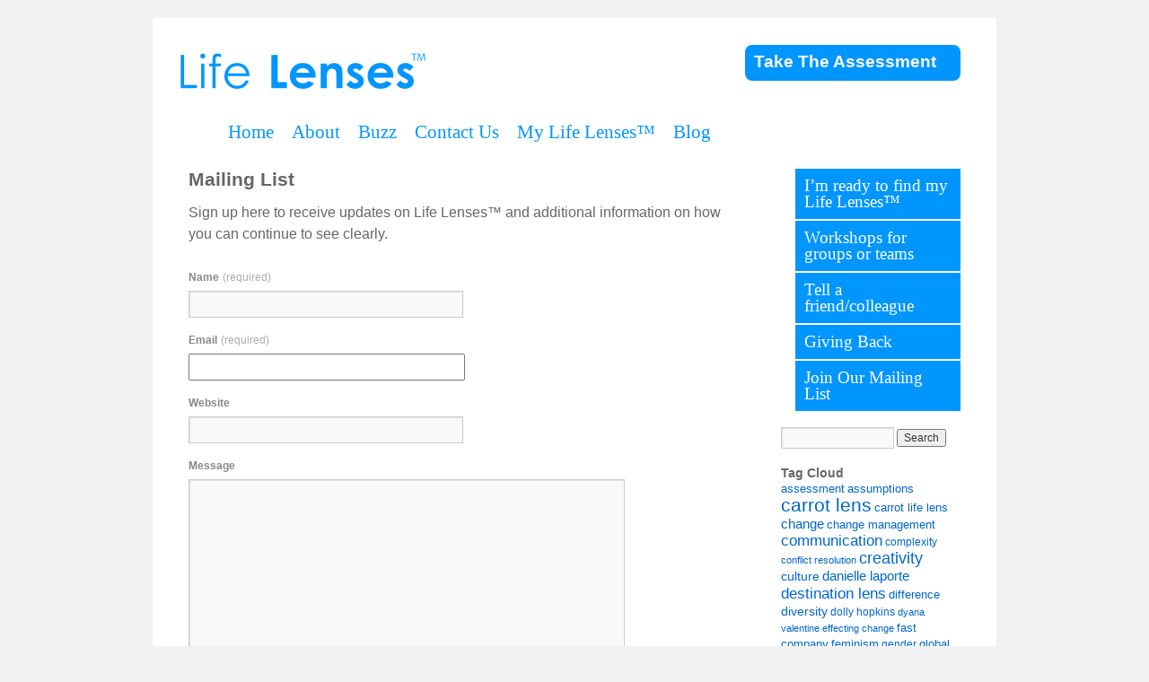

--- FILE ---
content_type: text/html; charset=UTF-8
request_url: https://life-lenses.com/contact-us/mailing-list/
body_size: 25562
content:
<!DOCTYPE html>
<html lang="en-US">
<head>
<link rel="shortcut icon" type="image/ico" href="/images/favicon.ico" />
<meta charset="UTF-8" />
<title>Mailing List | Life Lenses</title>
<link rel="profile" href="http://gmpg.org/xfn/11" />

<link rel="stylesheet" type="text/css" media="all" href="https://life-lenses.com/wp-content/themes/lifelenses2014/style.css" />
<link rel="pingback" href="https://life-lenses.com/xmlrpc.php" />
<link rel="alternate" type="application/rss+xml" title="Life Lenses &raquo; Feed" href="https://life-lenses.com/feed/" />
<link rel="alternate" type="application/rss+xml" title="Life Lenses &raquo; Comments Feed" href="https://life-lenses.com/comments/feed/" />
<link rel="alternate" type="application/rss+xml" title="Life Lenses &raquo; Mailing List Comments Feed" href="https://life-lenses.com/contact-us/mailing-list/feed/" />
		<script type="text/javascript">
			window._wpemojiSettings = {"baseUrl":"https:\/\/s.w.org\/images\/core\/emoji\/72x72\/","ext":".png","source":{"concatemoji":"https:\/\/life-lenses.com\/wp-includes\/js\/wp-emoji-release.min.js?ver=4.3.34"}};
			!function(e,n,t){var a;function o(e){var t=n.createElement("canvas"),a=t.getContext&&t.getContext("2d");return!(!a||!a.fillText)&&(a.textBaseline="top",a.font="600 32px Arial","flag"===e?(a.fillText(String.fromCharCode(55356,56812,55356,56807),0,0),3e3<t.toDataURL().length):(a.fillText(String.fromCharCode(55357,56835),0,0),0!==a.getImageData(16,16,1,1).data[0]))}function i(e){var t=n.createElement("script");t.src=e,t.type="text/javascript",n.getElementsByTagName("head")[0].appendChild(t)}t.supports={simple:o("simple"),flag:o("flag")},t.DOMReady=!1,t.readyCallback=function(){t.DOMReady=!0},t.supports.simple&&t.supports.flag||(a=function(){t.readyCallback()},n.addEventListener?(n.addEventListener("DOMContentLoaded",a,!1),e.addEventListener("load",a,!1)):(e.attachEvent("onload",a),n.attachEvent("onreadystatechange",function(){"complete"===n.readyState&&t.readyCallback()})),(a=t.source||{}).concatemoji?i(a.concatemoji):a.wpemoji&&a.twemoji&&(i(a.twemoji),i(a.wpemoji)))}(window,document,window._wpemojiSettings);
		</script>
		<style type="text/css">
img.wp-smiley,
img.emoji {
	display: inline !important;
	border: none !important;
	box-shadow: none !important;
	height: 1em !important;
	width: 1em !important;
	margin: 0 .07em !important;
	vertical-align: -0.1em !important;
	background: none !important;
	padding: 0 !important;
}
</style>
<link rel='stylesheet' id='contact-form-7-css'  href='https://life-lenses.com/wp-content/plugins/contact-form-7/includes/css/styles.css?ver=4.2.2' type='text/css' media='all' />
<link rel='stylesheet' id='sidebar-login-css'  href='https://life-lenses.com/wp-content/plugins/sidebar-login/assets/css/sidebar-login.css?ver=2.7.3' type='text/css' media='all' />
<link rel='stylesheet' id='addtoany-css'  href='https://life-lenses.com/wp-content/plugins/add-to-any/addtoany.min.css?ver=1.15' type='text/css' media='all' />
<link rel='stylesheet' id='jetpack_css-css'  href='https://life-lenses.com/wp-content/plugins/jetpack/css/jetpack.css?ver=3.6.4' type='text/css' media='all' />
<script type='text/javascript' src='https://life-lenses.com/wp-includes/js/jquery/jquery.js?ver=1.11.3'></script>
<script type='text/javascript' src='https://life-lenses.com/wp-includes/js/jquery/jquery-migrate.min.js?ver=1.2.1'></script>
<script type='text/javascript' src='https://life-lenses.com/wp-content/plugins/add-to-any/addtoany.min.js?ver=1.1'></script>
<script type='text/javascript' src='https://life-lenses.com/wp-content/plugins/sidebar-login/assets/js/jquery.blockUI.min.js?ver=2.70'></script>
<script type='text/javascript'>
/* <![CDATA[ */
var sidebar_login_params = {"ajax_url":"https:\/\/life-lenses.com\/wp-admin\/admin-ajax.php","force_ssl_admin":"0","is_ssl":"1","i18n_username_required":"Please enter your username","i18n_password_required":"Please enter your password","error_class":"sidebar_login_error"};
/* ]]> */
</script>
<script type='text/javascript' src='https://life-lenses.com/wp-content/plugins/sidebar-login/assets/js/sidebar-login.min.js?ver=2.7.3'></script>
<link rel="EditURI" type="application/rsd+xml" title="RSD" href="https://life-lenses.com/xmlrpc.php?rsd" />
<link rel="wlwmanifest" type="application/wlwmanifest+xml" href="https://life-lenses.com/wp-includes/wlwmanifest.xml" /> 
<meta name="generator" content="WordPress 4.3.34" />
<link rel='canonical' href='https://life-lenses.com/contact-us/mailing-list/' />
<link rel='shortlink' href='https://wp.me/P1BHFH-1g' />

<script data-cfasync="false">
window.a2a_config=window.a2a_config||{};a2a_config.callbacks=[];a2a_config.overlays=[];a2a_config.templates={};
(function(d,s,a,b){a=d.createElement(s);b=d.getElementsByTagName(s)[0];a.async=1;a.src="https://static.addtoany.com/menu/page.js";b.parentNode.insertBefore(a,b);})(document,"script");
</script>

<link rel='dns-prefetch' href='//jetpack.wordpress.com'>
<link rel='dns-prefetch' href='//s0.wp.com'>
<link rel='dns-prefetch' href='//s1.wp.com'>
<link rel='dns-prefetch' href='//s2.wp.com'>
<link rel='dns-prefetch' href='//public-api.wordpress.com'>
<link rel='dns-prefetch' href='//0.gravatar.com'>
<link rel='dns-prefetch' href='//1.gravatar.com'>
<link rel='dns-prefetch' href='//2.gravatar.com'>

<!-- Jetpack Open Graph Tags -->
<meta property="og:type" content="article" />
<meta property="og:title" content="Mailing List" />
<meta property="og:url" content="https://life-lenses.com/contact-us/mailing-list/" />
<meta property="og:description" content="Sign up here to receive updates on Life Lenses™ and additional information on how you can continue to see clearly." />
<meta property="article:published_time" content="2010-10-04T01:32:18+00:00" />
<meta property="article:modified_time" content="2010-10-06T23:53:23+00:00" />
<meta property="og:site_name" content="Life Lenses" />
<meta property="og:image" content="https://s0.wp.com/i/blank.jpg" />
<meta property="og:locale" content="en_US" />
<meta name="twitter:card" content="summary" />
<script type="text/javascript" src="https://life-lenses.com/wp-content/themes/lifelenses2014/js/jquery-1.3.2.min.js"></script>
<script type="text/javascript" src="https://life-lenses.com/wp-content/themes/lifelenses2014/js/jquery-ui.min.js"></script>
<script type="text/javascript" src="https://life-lenses.com/wp-content/themes/lifelenses2014/js/sitecontroller.js"></script>
<script type="text/javascript">

  var _gaq = _gaq || [];
  _gaq.push(['_setAccount', 'UA-18963815-1']);
  _gaq.push(['_trackPageview']);

  (function() {
    var ga = document.createElement('script'); ga.type = 'text/javascript'; ga.async = true;
    ga.src = ('https:' == document.location.protocol ? 'https://ssl' : 'http://www') + '.google-analytics.com/ga.js';
    var s = document.getElementsByTagName('script')[0]; s.parentNode.insertBefore(ga, s);
  })();

</script>

</head>

<body class="page page-id-78 page-child parent-pageid-20 page-template-default">
<div id="wrapper" class="hfeed">
	
	<div id="header">
		<div id="masthead">
			<div id="branding" role="banner">
								<div id="site-title">
						<a href="https://life-lenses.com/" title="Life Lenses" rel="home">Life Lenses</a>
				</div>
								<div id="site-description"><a id="jumplink" href="http://life-lenses.com/?page_id=36">Take The Assessment</a></div>
								<!--<div id="site-description"></div>-->
			</div><!-- #branding -->

			<div id="access" role="navigation">
			  				<div class="skip-link screen-reader-text"><a href="#content" title="Skip to content">Skip to content</a></div>
								<div class="menu"><ul><li ><a href="https://life-lenses.com/">Home</a></li><li class="page_item page-item-2 page_item_has_children"><a href="https://life-lenses.com/about/">About</a></li><li class="page_item page-item-16"><a href="https://life-lenses.com/buzz/">Buzz</a></li><li class="page_item page-item-20 page_item_has_children current_page_ancestor current_page_parent"><a href="https://life-lenses.com/contact-us/">Contact Us</a></li><li class="page_item page-item-18"><a href="https://life-lenses.com/my-life-lenses/">My Life Lenses™</a></li><li class="page_item page-item-4"><a href="https://life-lenses.com/blog/">Blog</a></li></ul></div>
			</div><!-- #access -->
		</div><!-- #masthead -->
	</div><!-- #header -->

	<div id="main">

		<div id="container">
			<div id="content" role="main">


				<div id="post-78" class="post-78 page type-page status-publish hentry">
											<h1 class="entry-title">Mailing List</h1>
					
					<div class="entry-content">
						<p>Sign up here to receive updates on Life Lenses™ and additional  information on how you can continue to see clearly.</p>
<div id='contact-form-78'>
<form action='https://life-lenses.com/contact-us/mailing-list/#contact-form-78' method='post' class='contact-form commentsblock'>

				
<div>
		<label for='g78-name' class='grunion-field-label name'>Name<span>(required)</span></label>
		<input type='text' name='g78-name' id='g78-name' value='' class='name'  required aria-required='true'/>
	</div>

				
<div>
		<label for='g78-email' class='grunion-field-label email'>Email<span>(required)</span></label>
		<input type='email' name='g78-email' id='g78-email' value='' class='email'  required aria-required='true'/>
	</div>

				
<div>
		<label for='g78-website' class='grunion-field-label url'>Website</label>
		<input type='text' name='g78-website' id='g78-website' value='' class='url'  />
	</div>

				
<div>
		<label for='contact-form-comment-g78-message' class='grunion-field-label textarea'>Message</label>
		<textarea name='g78-message' id='contact-form-comment-g78-message' rows='20'  ></textarea>
	</div>
	<p class='contact-submit'>
		<input type='submit' value='Submit &#187;' class='pushbutton-wide'/>
		<input type='hidden' name='contact-form-id' value='78' />
		<input type='hidden' name='action' value='grunion-contact-form' />
	</p>
</form>
</div>
<div class="related-posts">
<div id="related-posts-MRP_all" class="related-posts-type">
<h2>Related Posts</h2>
<p>None</p>
</div></div>																	</div><!-- .entry-content -->
				</div><!-- #post-## -->

				
			<div id="comments">




			
		<div id="respond" class="comment-respond">
			<h3 id="reply-title" class="comment-reply-title">Leave a Reply <small><a rel="nofollow" id="cancel-comment-reply-link" href="/contact-us/mailing-list/#respond" style="display:none;">Cancel reply</a></small></h3>
			<div id="commentform" class="comment-form">
				<iframe src="https://jetpack.wordpress.com/jetpack-comment/?blogid=23762349&#038;postid=78&#038;comment_registration=0&#038;require_name_email=1&#038;stc_enabled=1&#038;stb_enabled=1&#038;show_avatars=1&#038;avatar_default=mystery&#038;greeting=Leave+a+Reply&#038;greeting_reply=Leave+a+Reply+to+%25s&#038;color_scheme=light&#038;lang=en-US&#038;jetpack_version=3.6.4&#038;sig=825c5c011b2b36eb2299429a3cf46ad2957ac40e#parent=https%3A%2F%2Flife-lenses.com%2Fcontact-us%2Fmailing-list%2F" allowtransparency="false" style="width:100%; height: 430px;border:0px;" frameBorder="0" scrolling="no" name="jetpack_remote_comment" id="jetpack_remote_comment"></iframe>
			</div>
		</div>

		
		<input type="hidden" name="comment_parent" id="comment_parent" value="" />

		
</div><!-- #comments -->


			</div><!-- #content -->
		</div><!-- #container -->


		<div id="primary" class="widget-area" role="complementary">
			<ul class="xoxo">

<li id="nav_menu-4" class="widget-container widget_nav_menu"><div class="menu-sidemenu-container"><ul id="menu-sidemenu" class="menu"><li id="menu-item-40" class="menu-item menu-item-type-post_type menu-item-object-page menu-item-40"><a title="I&#8217;m ready to find my Life Lenses™" href="https://life-lenses.com/contact-us/take-the-assessment/">I&#8217;m ready to find my Life Lenses™</a></li>
<li id="menu-item-102" class="menu-item menu-item-type-post_type menu-item-object-page menu-item-102"><a title="Workshops for groups or teams" href="https://life-lenses.com/contact-us/life-lenses%e2%84%a2-group-workshops/">Workshops for groups or teams</a></li>
<li id="menu-item-105" class="menu-item menu-item-type-post_type menu-item-object-page menu-item-105"><a href="https://life-lenses.com/contact-us/tell-a-friendcolleague/">Tell a friend/colleague</a></li>
<li id="menu-item-25" class="menu-item menu-item-type-post_type menu-item-object-page menu-item-25"><a href="https://life-lenses.com/about/giving-back/">Giving Back</a></li>
<li id="menu-item-621" class="menu-item menu-item-type-post_type menu-item-object-page current-menu-item page_item page-item-78 current_page_item menu-item-621"><a href="https://life-lenses.com/contact-us/mailing-list/">Join Our Mailing List</a></li>
</ul></div></li><li id="search-3" class="widget-container widget_search"><form role="search" method="get" id="searchform" class="searchform" action="https://life-lenses.com/">
				<div>
					<label class="screen-reader-text" for="s">Search for:</label>
					<input type="text" value="" name="s" id="s" />
					<input type="submit" id="searchsubmit" value="Search" />
				</div>
			</form></li>			</ul>
		</div><!-- #primary .widget-area -->


		<div id="secondary" class="widget-area" role="complementary">
			<ul class="xoxo">
				<li id="tag_cloud-2" class="widget-container widget_tag_cloud"><h3 class="widget-title">Tag Cloud</h3><div class="tagcloud"><a href='https://life-lenses.com/tag/assessment/' class='tag-link-22' title='5 topics' style='font-size: 9.4736842105263pt;'>assessment</a>
<a href='https://life-lenses.com/tag/assumptions/' class='tag-link-143' title='6 topics' style='font-size: 10.046783625731pt;'>assumptions</a>
<a href='https://life-lenses.com/tag/carrot-lens/' class='tag-link-29' title='32 topics' style='font-size: 15.53216374269pt;'>carrot lens</a>
<a href='https://life-lenses.com/tag/carrot-life-lens/' class='tag-link-131' title='5 topics' style='font-size: 9.4736842105263pt;'>carrot life lens</a>
<a href='https://life-lenses.com/tag/change/' class='tag-link-41' title='9 topics' style='font-size: 11.27485380117pt;'>change</a>
<a href='https://life-lenses.com/tag/change-management/' class='tag-link-42' title='5 topics' style='font-size: 9.4736842105263pt;'>change management</a>
<a href='https://life-lenses.com/tag/communication/' class='tag-link-20' title='13 topics' style='font-size: 12.502923976608pt;'>communication</a>
<a href='https://life-lenses.com/tag/complexity/' class='tag-link-178' title='4 topics' style='font-size: 8.8187134502924pt;'>complexity</a>
<a href='https://life-lenses.com/tag/conflict-resolution/' class='tag-link-40' title='3 topics' style='font-size: 8pt;'>conflict resolution</a>
<a href='https://life-lenses.com/tag/creativity/' class='tag-link-117' title='17 topics' style='font-size: 13.40350877193pt;'>creativity</a>
<a href='https://life-lenses.com/tag/culture/' class='tag-link-96' title='8 topics' style='font-size: 10.865497076023pt;'>culture</a>
<a href='https://life-lenses.com/tag/danielle-laporte/' class='tag-link-108' title='10 topics' style='font-size: 11.602339181287pt;'>danielle laporte</a>
<a href='https://life-lenses.com/tag/destination-lens/' class='tag-link-34' title='15 topics' style='font-size: 12.912280701754pt;'>destination lens</a>
<a href='https://life-lenses.com/tag/difference/' class='tag-link-128' title='5 topics' style='font-size: 9.4736842105263pt;'>difference</a>
<a href='https://life-lenses.com/tag/diversity/' class='tag-link-49' title='8 topics' style='font-size: 10.865497076023pt;'>diversity</a>
<a href='https://life-lenses.com/tag/dolly-hopkins/' class='tag-link-200' title='4 topics' style='font-size: 8.8187134502924pt;'>dolly hopkins</a>
<a href='https://life-lenses.com/tag/dyana-valentine/' class='tag-link-53' title='3 topics' style='font-size: 8pt;'>dyana valentine</a>
<a href='https://life-lenses.com/tag/effecting-change/' class='tag-link-94' title='3 topics' style='font-size: 8pt;'>effecting change</a>
<a href='https://life-lenses.com/tag/fast-company/' class='tag-link-400' title='5 topics' style='font-size: 9.4736842105263pt;'>fast company</a>
<a href='https://life-lenses.com/tag/feminism/' class='tag-link-419' title='5 topics' style='font-size: 9.4736842105263pt;'>feminism</a>
<a href='https://life-lenses.com/tag/gender/' class='tag-link-344' title='4 topics' style='font-size: 8.8187134502924pt;'>gender</a>
<a href='https://life-lenses.com/tag/global-perspective/' class='tag-link-214' title='5 topics' style='font-size: 9.4736842105263pt;'>global perspective</a>
<a href='https://life-lenses.com/tag/go-lens/' class='tag-link-30' title='28 topics' style='font-size: 15.040935672515pt;'>go lens</a>
<a href='https://life-lenses.com/tag/head-lens/' class='tag-link-32' title='24 topics' style='font-size: 14.549707602339pt;'>head lens</a>
<a href='https://life-lenses.com/tag/heart-lens/' class='tag-link-33' title='25 topics' style='font-size: 14.631578947368pt;'>heart lens</a>
<a href='https://life-lenses.com/tag/huffington-post/' class='tag-link-420' title='5 topics' style='font-size: 9.4736842105263pt;'>huffington post</a>
<a href='https://life-lenses.com/tag/humour/' class='tag-link-270' title='23 topics' style='font-size: 14.385964912281pt;'>humour</a>
<a href='https://life-lenses.com/tag/jen-louden/' class='tag-link-158' title='4 topics' style='font-size: 8.8187134502924pt;'>jen louden</a>
<a href='https://life-lenses.com/tag/journey-lens/' class='tag-link-35' title='12 topics' style='font-size: 12.175438596491pt;'>journey lens</a>
<a href='https://life-lenses.com/tag/learning/' class='tag-link-26' title='3 topics' style='font-size: 8pt;'>learning</a>
<a href='https://life-lenses.com/tag/life-lenses/' class='tag-link-13' title='24 topics' style='font-size: 14.549707602339pt;'>life lenses</a>
<a href='https://life-lenses.com/tag/mountain-lens/' class='tag-link-31' title='33 topics' style='font-size: 15.614035087719pt;'>mountain lens</a>
<a href='https://life-lenses.com/tag/mountain-life-lens/' class='tag-link-132' title='5 topics' style='font-size: 9.4736842105263pt;'>mountain life lens</a>
<a href='https://life-lenses.com/tag/perspective/' class='tag-link-44' title='202 topics' style='font-size: 22pt;'>perspective</a>
<a href='https://life-lenses.com/tag/religion/' class='tag-link-46' title='3 topics' style='font-size: 8pt;'>religion</a>
<a href='https://life-lenses.com/tag/rock-paper-scissors/' class='tag-link-171' title='5 topics' style='font-size: 9.4736842105263pt;'>rock paper scissors</a>
<a href='https://life-lenses.com/tag/seeing-clearly/' class='tag-link-57' title='4 topics' style='font-size: 8.8187134502924pt;'>seeing clearly</a>
<a href='https://life-lenses.com/tag/self-assessment/' class='tag-link-18' title='24 topics' style='font-size: 14.549707602339pt;'>self-assessment</a>
<a href='https://life-lenses.com/tag/seth-godin/' class='tag-link-262' title='5 topics' style='font-size: 9.4736842105263pt;'>seth godin</a>
<a href='https://life-lenses.com/tag/stop-lens/' class='tag-link-28' title='23 topics' style='font-size: 14.385964912281pt;'>stop lens</a>
<a href='https://life-lenses.com/tag/stress/' class='tag-link-81' title='3 topics' style='font-size: 8pt;'>stress</a>
<a href='https://life-lenses.com/tag/teambuilding/' class='tag-link-19' title='6 topics' style='font-size: 10.046783625731pt;'>teambuilding</a>
<a href='https://life-lenses.com/tag/ted/' class='tag-link-134' title='7 topics' style='font-size: 10.456140350877pt;'>ted</a>
<a href='https://life-lenses.com/tag/upworthy/' class='tag-link-461' title='5 topics' style='font-size: 9.4736842105263pt;'>upworthy</a>
<a href='https://life-lenses.com/tag/worldview/' class='tag-link-67' title='16 topics' style='font-size: 13.157894736842pt;'>worldview</a></div>
</li><li id="wp_sidebarlogin-4" class="widget-container widget_wp_sidebarlogin"><h3 class="widget-title">Login</h3>
		<form name="loginform" id="loginform" action="https://life-lenses.com/wp-login.php" method="post">
			
			<p class="login-username">
				<label for="user_login">Username</label>
				<input type="text" name="log" id="user_login" class="input" value="" size="20" />
			</p>
			<p class="login-password">
				<label for="user_pass">Password</label>
				<input type="password" name="pwd" id="user_pass" class="input" value="" size="20" />
			</p>
			
			<p class="login-remember"><label><input name="rememberme" type="checkbox" id="rememberme" value="forever" checked="checked" /> Remember Me</label></p>
			<p class="login-submit">
				<input type="submit" name="wp-submit" id="wp-submit" class="button-primary" value="Login &rarr;" />
				<input type="hidden" name="redirect_to" value="http://life-lenses.com/contact-us/mailing-list/" />
			</p>
			
		</form><ul class="pagenav sidebar_login_links"><li class="lost_password-link"><a href="https://life-lenses.com/wp-login.php?action=lostpassword">Lost Password</a></li></ul></li>			</ul>
		</div><!-- #secondary .widget-area -->

	</div><!-- #main -->

	<div id="footer" role="contentinfo">
		<div id="colophon">



			<div id="site-info">
				<a href="https://life-lenses.com/" title="Life Lenses" rel="home">Life Lenses</a>
			</div><!-- #site-info -->

			<div id="site-generator">
				
			</div><!-- #site-generator -->

		</div><!-- #colophon -->
	</div><!-- #footer -->

</div><!-- #wrapper -->

	<div style="display:none">
	</div>
<script type='text/javascript' src='https://life-lenses.com/wp-content/plugins/contact-form-7/includes/js/jquery.form.min.js?ver=3.51.0-2014.06.20'></script>
<script type='text/javascript'>
/* <![CDATA[ */
var _wpcf7 = {"loaderUrl":"https:\/\/life-lenses.com\/wp-content\/plugins\/contact-form-7\/images\/ajax-loader.gif","sending":"Sending ..."};
/* ]]> */
</script>
<script type='text/javascript' src='https://life-lenses.com/wp-content/plugins/contact-form-7/includes/js/scripts.js?ver=4.2.2'></script>
<script type='text/javascript' src='https://s0.wp.com/wp-content/js/devicepx-jetpack.js?ver=202604'></script>
<script type='text/javascript' src='https://secure.gravatar.com/js/gprofiles.js?ver=2026Janaa'></script>
<script type='text/javascript'>
/* <![CDATA[ */
var WPGroHo = {"my_hash":""};
/* ]]> */
</script>
<script type='text/javascript' src='https://life-lenses.com/wp-content/plugins/jetpack/modules/wpgroho.js?ver=4.3.34'></script>
<script async="async" type='text/javascript' src='https://life-lenses.com/wp-content/plugins/akismet/_inc/form.js?ver=4.1.2'></script>

		<!--[if IE]>
		<script type="text/javascript">
		if ( 0 === window.location.hash.indexOf( '#comment-' ) ) {
			// window.location.reload() doesn't respect the Hash in IE
			window.location.hash = window.location.hash;
		}
		</script>
		<![endif]-->
		<script type="text/javascript">
			var comm_par_el = document.getElementById( 'comment_parent' ),
			    comm_par = (comm_par_el && comm_par_el.value) ? comm_par_el.value : '',
			    frame = document.getElementById( 'jetpack_remote_comment' ),
			    tellFrameNewParent;

			tellFrameNewParent = function() {
				if ( comm_par ) {
					frame.src = "https://jetpack.wordpress.com/jetpack-comment/?blogid=23762349&postid=78&comment_registration=0&require_name_email=1&stc_enabled=1&stb_enabled=1&show_avatars=1&avatar_default=mystery&greeting=Leave+a+Reply&greeting_reply=Leave+a+Reply+to+%25s&color_scheme=light&lang=en-US&jetpack_version=3.6.4&sig=825c5c011b2b36eb2299429a3cf46ad2957ac40e#parent=https%3A%2F%2Flife-lenses.com%2Fcontact-us%2Fmailing-list%2F" + '&replytocom=' + parseInt( comm_par, 10 ).toString();
				} else {
					frame.src = "https://jetpack.wordpress.com/jetpack-comment/?blogid=23762349&postid=78&comment_registration=0&require_name_email=1&stc_enabled=1&stb_enabled=1&show_avatars=1&avatar_default=mystery&greeting=Leave+a+Reply&greeting_reply=Leave+a+Reply+to+%25s&color_scheme=light&lang=en-US&jetpack_version=3.6.4&sig=825c5c011b2b36eb2299429a3cf46ad2957ac40e#parent=https%3A%2F%2Flife-lenses.com%2Fcontact-us%2Fmailing-list%2F";
				}
			};

	
			if ( window.postMessage ) {
				if ( document.addEventListener ) {
					window.addEventListener( 'message', function( event ) {
						if ( "https:\/\/jetpack.wordpress.com" !== event.origin ) {
							return;
						}

						jQuery( frame ).height( event.data );
					} );
				} else if ( document.attachEvent ) {
					window.attachEvent( 'message', function( event ) {
						if ( "https:\/\/jetpack.wordpress.com" !== event.origin ) {
							return;
						}

						jQuery( frame ).height( event.data );
					} );
				}
			}
		</script>

	<script type='text/javascript' src='https://stats.wp.com/e-202604.js' async defer></script>
<script type='text/javascript'>
	_stq = window._stq || [];
	_stq.push([ 'view', {v:'ext',j:'1:3.6.4',blog:'23762349',post:'78',tz:'0',srv:'life-lenses.com'} ]);
	_stq.push([ 'clickTrackerInit', '23762349', '78' ]);
</script>
</body>
</html>


--- FILE ---
content_type: application/javascript
request_url: https://life-lenses.com/wp-content/themes/lifelenses2014/js/sitecontroller.js
body_size: 2683
content:

(function( $ ){

  $.fn.slideShow = function() {
	
	
	//this.children("#slider").animate({opacity:0},1000,function(){});
	//this.children("#slider").animate({'left':$(this).css("left")-500},1000,function(){});
	//this.children("#slider").animate({'left':500},1000,function(){});
	var deck = this;
	
	
	//alert($(slides[0]).attr("class"));
	function changeSlide(){
		var slides = deck.children(".slide");
		$(slides[0]).animate({'marginLeft':-640},2000,function(){
			
			$(slides[0]).appendTo(deck);
			$(slides[0]).css('marginLeft',0);
			setTimeout(function(){changeSlide();},2000);
		});
	
	
	}
	changeSlide();
	   
  };
    
})( jQuery );


(function( $ ){

  $.fn.verticalSlide = function(options) {
	
	
	var settings = {
		'speed' : 3000,
		'wait' : 3000,
		'delay' : 2000
	};

	if ( options ) { 
		$.extend( settings, options );
	}

	var deck = this;
	
	
	//alert($(slides[0]).attr("class"));
	function changeSlide(){
		var slides = deck.children(".slide");
		$(slides[0]).animate({'marginTop':-250},settings.speed,'linear',function(){
			
			$(slides[0]).appendTo(deck);
			$(slides[0]).css('marginTop',0);
			setTimeout(function(){changeSlide();},settings.wait);
		});
	
	
	}
	setTimeout(function(){changeSlide();},settings.delay);
	   
  };
    
})( jQuery );

(function( $ ){

  $.fn.loopText = function(options) {
	
	
	var settings = {
		'speed' : 3000,
		'wait' : 3000,
		'delay' : 2000
	};

	if ( options ) { 
		$.extend( settings, options );
	}

	var deck = this;
	
	
	//alert($(slides[0]).attr("class"));
	function changeText(){
		var slides = deck.children(".slidetext");
		$(slides[0]).fadeIn(2000, function(){
			
			setTimeout(function(){
				$(slides[0]).hide();
				$(slides[0]).appendTo(deck);
				changeText();
				
			},settings.wait);		
		});

			

	
	
	}
	setTimeout(function(){changeText();},settings.delay);
	   
  };
    
})( jQuery );


/*
(function( $ ){

	$.fn.verticalSlide = function(options) {
	
		 var settings = {
			'speed' : 5000,
		  };

		  if ( options ) { 
			$.extend( settings, options );
		  }

	
		var slidepanel = this;
		
		function slideMe(){
			//alert('here we go');
			slidepanel.animate({'top':250},settings.speed,"linear",function(){
				$(this).css("top", -300);
				slideMe();
			});
			
		}
			
		slideMe();
	};
	
})( jQuery );
*/

$(document).ready(function(){
	//$("#slider").slideShow();
	$("#slider1").verticalSlide({'speed':4000,'wait':8000,'delay':0});
	$("#slider2").verticalSlide({'speed':4000,'wait':8000,'delay':4000});
	$("#slider3").verticalSlide({'speed':4000,'wait':8000,'delay':8000});
	
	$("#slidewindow").loopText({'speed':3000,'wait':4000,'delay':0});
	//$("#slider3").verticalSlide({'speed':12000});
});
